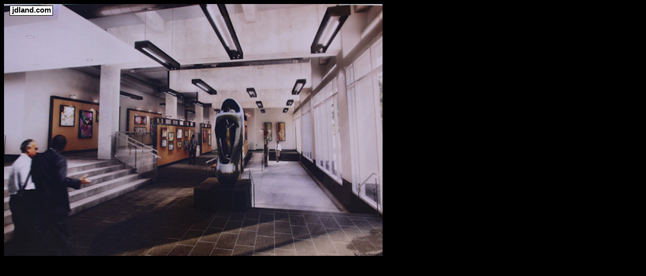

--- FILE ---
content_type: text/html;charset=UTF-8
request_url: http://www.jdland.com/DC/popup.cfm?s=gal&h=gal&im=events/225va-110215-ceremony%20058.JPG
body_size: 932
content:

<!DOCTYPE HTML PUBLIC "-//W3C//DTD HTML 4.01 Transitional//EN" "http://www.w3.org/TR/html4/loose.dtd">



<!DOCTYPE HTML PUBLIC "-//W3C//DTD HTML 4.01 Transitional//EN">

<html>
<head>
	<title>Pop-Up</title>


		<script type="text/javascript">

  var _gaq = _gaq || [];
  _gaq.push(['_setAccount', 'UA-621993-1']);
  _gaq.push(['_trackPageview']);

  (function() {
    var ga = document.createElement('script'); ga.type = 'text/javascript'; ga.async = true;
    ga.src = ('https:' == document.location.protocol ? 'https://ssl' : 'http://www') + '.google-analytics.com/ga.js';
    var s = document.getElementsByTagName('script')[0]; s.parentNode.insertBefore(ga, s);
  })();

</script>

		

</head>

<body bgcolor=000000>

	<style>
	  #imbackground {
	     background:url('images/events/225va-110215-ceremony 058.JPG'),
		 url('images/ecblank.gif');
	    background-position: center;
	    background-size: cover;
	  }
	  </style>

		<table width=750 height=500 id="imbackground"><tr valign=top><td align=left><div style="font-family: arial; font-size: 11pt; z-index: 100; background-color: #fff; border: 1px solid #000; width:84px; height: 18px; margin-left: 6pt">&nbsp;<b>jdland.com</b>&nbsp;</span></td></tr></table>






</body>
</html>
